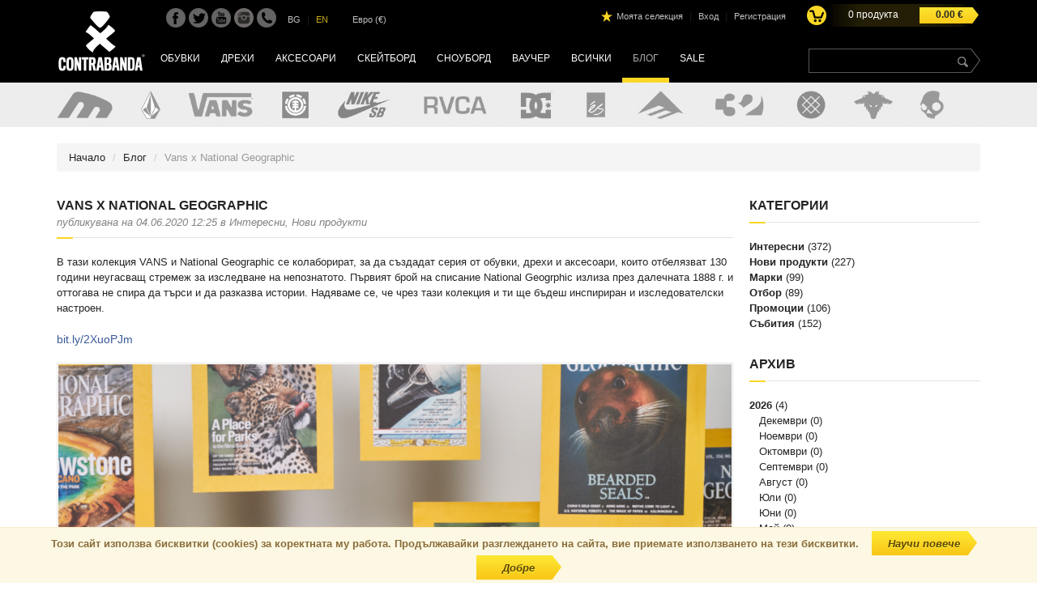

--- FILE ---
content_type: text/html; charset=UTF-8
request_url: https://www.contrabanda.bg/%D0%B1%D0%BB%D0%BE%D0%B3/vans-x-national-geographic-503/
body_size: 10019
content:
<!DOCTYPE html PUBLIC "-//W3C//DTD XHTML 1.0 Transitional//EN" "http://www.w3.org/TR/xhtml1/DTD/xhtml1-transitional.dtd">
<html xmlns="http://www.w3.org/1999/xhtml">
    <head>
        <title></title>
        <meta name="description" lang="bg" content="" />
        <meta name="keywords" content="" />
        <meta http-equiv="content-type" content="text/html; charset=utf-8" />

        <script>
          dataLayer = [];
        </script>
        <!-- Google Tag Manager -->
        <script>
        
        (function(w,d,s,l,i){w[l]=w[l]||[];w[l].push({'gtm.start':
        new Date().getTime(),event:'gtm.js'});var f=d.getElementsByTagName(s)[0],
        j=d.createElement(s),dl=l!='dataLayer'?'&l='+l:'';j.async=true;j.src=
        'https://www.googletagmanager.com/gtm.js?id='+i+dl;f.parentNode.insertBefore(j,f);
        })(window,document,'script','dataLayer','GTM-N5ST387');
        
        </script>
        <!-- End Google Tag Manager -->

                <meta name="google-site-verification" content="ezIy5hJPqCTHbnbTYWvxCZJJ7_Sc34iTLivP2mfIS-U" />
        <meta name="facebook-domain-verification" content="dgmrehscm7c0a50j5vid3zrqpnyw36" />
        <link rel="alternate" media="only screen and (max-width: 990px)" href="https://m.contrabanda.bg/%D0%B1%D0%BB%D0%BE%D0%B3/vans-x-national-geographic-503/" >
        <link rel="shortcut icon" type="image/x-icon" href="https://www.contrabanda.bg/img/favicon.ico" />
        <link rel="stylesheet" type="text/css" href="https://www.contrabanda.bg/css/c.css">
        <link rel="stylesheet" type="text/css" href="https://www.contrabanda.bg/css/default/default.css">
        <link rel="stylesheet" href="https://beta.tbibank.support/fusion-pay-tbi/custom/files/css-tbi-contrabanda.css">
        <script type="text/javascript" src="https://www.contrabanda.bg/js/c.js"></script>
        <script src="https://maps.google.com/maps/api/js?key=AIzaSyAoVj9ZGB3p2Ud_L8oOye0-HIskih0sQjQ" type="text/javascript"></script>
        <script type="text/javascript">
            var my_url  = "https://www.contrabanda.bg/";
            var f_url   = "https://www.contrabanda.bg/%D0%B1%D0%BB%D0%BE%D0%B3/vans-x-national-geographic-503/";
            var my_lang = "bg";
            var u_id    = "0";
            var readMoreText = "прочети повече";
            var hideText     = "скрий";
        </script>
        
        
    </head>
    <body>
        <!-- Google Tag Manager (noscript) -->
        <noscript><iframe src="https://www.googletagmanager.com/ns.html?id=GTM-N5ST387"
        height="0" width="0" style="display:none;visibility:hidden"></iframe></noscript>
        <!-- End Google Tag Manager (noscript) -->

        <header id="page-header" class="nav-down">
            <div class="row bg-b">
                <div class="content">
                    <table border="0" width="100%" cellpadding="0" cellspacing="0">
                        <tr valign="top">
                            <td width="115">
                                <a href="https://www.contrabanda.bg/" id="logo"></a>
                            </td>
                            <td class="graph-bg">
                                <div class="row pad-l-20 pad-t-10">
                                                                           <a target="_blank" href="https://www.facebook.com/contrabandastore" class="facebook-icon"></a>
                                                                                                                <a target="_blank" href="https://twitter.com/ContrabandaBG" class="twitter-icon"></a>
                                                                                                                <a target="_blank" href="https://www.youtube.com/channel/UCpXEqAezz4zfykmNamnMTwA" class="youtube-icon"></a>
                                                                                                                <a target="_blank" href="https://www.instagram.com/contrabanda.bg/" class="instagram-icon"></a>
                                                                        <a href="https://www.contrabanda.bg/контакти/" class="phone-icon"></a>

                                    <div class="lang-content">
                                                                            <span class="active_lang">BG</span>
                                        <span class="lang_sep">&nbsp;|&nbsp;</span>
                                        <a href="https://www.contrabanda.bg/%D0%B1%D0%BB%D0%BE%D0%B3/vans-x-national-geographic-503/?l=en" class="lang">EN</a>
                                                                        </div>

                                    <div class="currencies-content">
                                                                                                                                                                                                                                                    Евро (€)
                                                                                                                                                            </div>

                                    <div class="profile-box">
                                        <a href="https://www.contrabanda.bg/моята-селекция/" class="wishlist_link">Моята селекция</a>
                                        <span class="profile_sep">&nbsp;|&nbsp;</span>
                                                                                    <a href="https://www.contrabanda.bg/вход/" class="profile_link">Вход</a>
                                            <span class="profile_sep">&nbsp;|&nbsp;</span>
                                            <a href="https://www.contrabanda.bg/регистрация/" class="profile_link">Регистрация</a>
                                                                            </div>

                                    <div class="search-box">
                                        <form method="get" action="https://www.contrabanda.bg/продукти/">
                                            <input type="text" name="search" class="search-input" value="" />
                                            <div class="search-button">
                                                <input type="submit" class="search-btn" name="search_btn" />
                                            </div>
                                        </form>
                                    </div>

                                    <div class="cart-box popover_bottom_si" data-content="" onclick="document.location='https://www.contrabanda.bg/кошница/'">
                                        <div class="cart-box-content">
                                            <span id="basket-product-count">0</span> продукта
                                        </div>
                                        <div class="cart-price-box">
                                            <span id="basket-product-amount">0.00</span> €
                                        </div>
                                    </div>
                                </div>
                                <div class="row pad-t-15">
                                    
                                                                            <a href="https://www.contrabanda.bg/продукти/обувки-t2/" class="menu_link ">Обувки</a>
                                                                            <a href="https://www.contrabanda.bg/продукти/дрехи-t1/" class="menu_link ">Дрехи</a>
                                                                            <a href="https://www.contrabanda.bg/продукти/аксесоари-t3/" class="menu_link ">Аксесоари</a>
                                                                            <a href="https://www.contrabanda.bg/продукти/скейтборд-t4/" class="menu_link ">Скейтборд</a>
                                                                            <a href="https://www.contrabanda.bg/продукти/сноуборд-t6/" class="menu_link ">Сноуборд</a>
                                                                            <a href="https://www.contrabanda.bg/продукти/ваучер-t10/" class="menu_link ">Ваучер</a>
                                                                        <a href="https://www.contrabanda.bg/всички/" class="menu_link ">Всички</a>
                                    <a href="https://www.contrabanda.bg/блог/" class="menu_link active">Блог</a>
                                    <a href="https://www.contrabanda.bg/разпродажба/" class="menu_link ">SALE</a>
                                </div>
                            </td>
                        </tr>
                    </table>
                </div>
            </div>
            <div class="row dot-bg">
                <div class="content" id="brands-list-header">
                    <div class="brands-list-header">
                        <div>
                                                                            <a href="https://www.contrabanda.bg/etnies-1/">
                                <img src="https://www.contrabanda.bg/files/images/brands/1732787263_9284.png" style="height: 35px;" title="ETNIES" class="tooltip_bottom" />
                            </a>
                                                                                                    <a href="https://www.contrabanda.bg/volcom-4/">
                                <img src="https://www.contrabanda.bg/files/images/brands/1411032244_9584.png" style="height: 35px;" title="VOLCOM" class="tooltip_bottom" />
                            </a>
                                                                                                    <a href="https://www.contrabanda.bg/vans-3/">
                                <img src="https://www.contrabanda.bg/files/images/brands/1411032027_2387.png" style="height: 35px;" title="VANS" class="tooltip_bottom" />
                            </a>
                                                                                                    <a href="https://www.contrabanda.bg/element-107/">
                                <img src="https://www.contrabanda.bg/files/images/brands/1539852498_658.png" style="height: 35px;" title="ELEMENT" class="tooltip_bottom" />
                            </a>
                                                                                                    <a href="https://www.contrabanda.bg/nike-17/">
                                <img src="https://www.contrabanda.bg/files/images/brands/1509633209_8327.png" style="height: 35px;" title="NIKE" class="tooltip_bottom" />
                            </a>
                                                                                                    <a href="https://www.contrabanda.bg/rvca-105/">
                                <img src="https://www.contrabanda.bg/files/images/brands/1552895127_3076.png" style="height: 35px;" title="RVCA" class="tooltip_bottom" />
                            </a>
                                                                                                    <a href="https://www.contrabanda.bg/dc-115/">
                                <img src="https://www.contrabanda.bg/files/images/brands/1589980401_7453.png" style="height: 35px;" title="DC" class="tooltip_bottom" />
                            </a>
                                                                                                    <a href="https://www.contrabanda.bg/es-58/">
                                <img src="https://www.contrabanda.bg/files/images/brands/1444137793_3943.png" style="height: 35px;" title="ES" class="tooltip_bottom" />
                            </a>
                                                                                                    <a href="https://www.contrabanda.bg/emerica-7/">
                                <img src="https://www.contrabanda.bg/files/images/brands/1411032276_3256.png" style="height: 35px;" title="EMERICA" class="tooltip_bottom" />
                            </a>
                                                                                                    <a href="https://www.contrabanda.bg/thirty-two-8/">
                                <img src="https://www.contrabanda.bg/files/images/brands/1411032298_3741.png" style="height: 35px;" title="THIRTY TWO" class="tooltip_bottom" />
                            </a>
                                                                                                    <a href="https://www.contrabanda.bg/stance-92/">
                                <img src="https://www.contrabanda.bg/files/images/brands/1509634223_6964.png" style="height: 35px;" title="STANCE" class="tooltip_bottom" />
                            </a>
                                                                                                    <a href="https://www.contrabanda.bg/brocode-18/">
                                <img src="https://www.contrabanda.bg/files/images/brands/1431612603_89.png" style="height: 35px;" title="BROCODE" class="tooltip_bottom" />
                            </a>
                                                                                                    <a href="https://www.contrabanda.bg/skullcandy-12/">
                                <img src="https://www.contrabanda.bg/files/images/brands/1411032307_6114.png" style="height: 35px;" title="SKULLCANDY" class="tooltip_bottom" />
                            </a>
                                                                                                    <a href="https://www.contrabanda.bg/protest-5/">
                                <img src="https://www.contrabanda.bg/files/images/brands/1411032256_3730.png" style="height: 35px;" title="PROTEST" class="tooltip_bottom" />
                            </a>
                                                                        </div>
                    </div>
                    
                    <div id="show-brands">
                                                    <div class="brands-list-h tooltip_bottom" title="ETNIES">
                                <div class="pad-5" style="vertical-align:middle; display: table-cell;">
                                    <a href="https://www.contrabanda.bg/etnies-1/" class="brand-link">
                                                                                    <img src="https://www.contrabanda.bg/files/images/brands/1732787263_9284.png" alt="" border="0" class="brand-image-header" />
                                                                            </a>
                                </div>
                            </div>
                                                    <div class="brands-list-h tooltip_bottom" title="VOLCOM">
                                <div class="pad-5" style="vertical-align:middle; display: table-cell;">
                                    <a href="https://www.contrabanda.bg/volcom-4/" class="brand-link">
                                                                                    <img src="https://www.contrabanda.bg/files/images/brands/1411032244_9584.png" alt="" border="0" class="brand-image-header" />
                                                                            </a>
                                </div>
                            </div>
                                                    <div class="brands-list-h tooltip_bottom" title="VANS">
                                <div class="pad-5" style="vertical-align:middle; display: table-cell;">
                                    <a href="https://www.contrabanda.bg/vans-3/" class="brand-link">
                                                                                    <img src="https://www.contrabanda.bg/files/images/brands/1411032027_2387.png" alt="" border="0" class="brand-image-header" />
                                                                            </a>
                                </div>
                            </div>
                                                    <div class="brands-list-h tooltip_bottom" title="ELEMENT">
                                <div class="pad-5" style="vertical-align:middle; display: table-cell;">
                                    <a href="https://www.contrabanda.bg/element-107/" class="brand-link">
                                                                                    <img src="https://www.contrabanda.bg/files/images/brands/1539852498_658.png" alt="" border="0" class="brand-image-header" />
                                                                            </a>
                                </div>
                            </div>
                                                    <div class="brands-list-h tooltip_bottom" title="NIKE">
                                <div class="pad-5" style="vertical-align:middle; display: table-cell;">
                                    <a href="https://www.contrabanda.bg/nike-17/" class="brand-link">
                                                                                    <img src="https://www.contrabanda.bg/files/images/brands/1509633209_8327.png" alt="" border="0" class="brand-image-header" />
                                                                            </a>
                                </div>
                            </div>
                                                    <div class="brands-list-h tooltip_bottom" title="RVCA">
                                <div class="pad-5" style="vertical-align:middle; display: table-cell;">
                                    <a href="https://www.contrabanda.bg/rvca-105/" class="brand-link">
                                                                                    <img src="https://www.contrabanda.bg/files/images/brands/1552895127_3076.png" alt="" border="0" class="brand-image-header" />
                                                                            </a>
                                </div>
                            </div>
                                                    <div class="brands-list-h tooltip_bottom" title="DC">
                                <div class="pad-5" style="vertical-align:middle; display: table-cell;">
                                    <a href="https://www.contrabanda.bg/dc-115/" class="brand-link">
                                                                                    <img src="https://www.contrabanda.bg/files/images/brands/1589980401_7453.png" alt="" border="0" class="brand-image-header" />
                                                                            </a>
                                </div>
                            </div>
                                                    <div class="brands-list-h tooltip_bottom" title="ES">
                                <div class="pad-5" style="vertical-align:middle; display: table-cell;">
                                    <a href="https://www.contrabanda.bg/es-58/" class="brand-link">
                                                                                    <img src="https://www.contrabanda.bg/files/images/brands/1444137793_3943.png" alt="" border="0" class="brand-image-header" />
                                                                            </a>
                                </div>
                            </div>
                                                    <div class="brands-list-h tooltip_bottom" title="EMERICA">
                                <div class="pad-5" style="vertical-align:middle; display: table-cell;">
                                    <a href="https://www.contrabanda.bg/emerica-7/" class="brand-link">
                                                                                    <img src="https://www.contrabanda.bg/files/images/brands/1411032276_3256.png" alt="" border="0" class="brand-image-header" />
                                                                            </a>
                                </div>
                            </div>
                                                    <div class="brands-list-h tooltip_bottom" title="THIRTY TWO">
                                <div class="pad-5" style="vertical-align:middle; display: table-cell;">
                                    <a href="https://www.contrabanda.bg/thirty-two-8/" class="brand-link">
                                                                                    <img src="https://www.contrabanda.bg/files/images/brands/1411032298_3741.png" alt="" border="0" class="brand-image-header" />
                                                                            </a>
                                </div>
                            </div>
                                                    <div class="brands-list-h tooltip_bottom" title="STANCE">
                                <div class="pad-5" style="vertical-align:middle; display: table-cell;">
                                    <a href="https://www.contrabanda.bg/stance-92/" class="brand-link">
                                                                                    <img src="https://www.contrabanda.bg/files/images/brands/1509634223_6964.png" alt="" border="0" class="brand-image-header" />
                                                                            </a>
                                </div>
                            </div>
                                                    <div class="brands-list-h tooltip_bottom" title="BROCODE">
                                <div class="pad-5" style="vertical-align:middle; display: table-cell;">
                                    <a href="https://www.contrabanda.bg/brocode-18/" class="brand-link">
                                                                                    <img src="https://www.contrabanda.bg/files/images/brands/1431612603_89.png" alt="" border="0" class="brand-image-header" />
                                                                            </a>
                                </div>
                            </div>
                                                    <div class="brands-list-h tooltip_bottom" title="SKULLCANDY">
                                <div class="pad-5" style="vertical-align:middle; display: table-cell;">
                                    <a href="https://www.contrabanda.bg/skullcandy-12/" class="brand-link">
                                                                                    <img src="https://www.contrabanda.bg/files/images/brands/1411032307_6114.png" alt="" border="0" class="brand-image-header" />
                                                                            </a>
                                </div>
                            </div>
                                                    <div class="brands-list-h tooltip_bottom" title="PROTEST">
                                <div class="pad-5" style="vertical-align:middle; display: table-cell;">
                                    <a href="https://www.contrabanda.bg/protest-5/" class="brand-link">
                                                                                    <img src="https://www.contrabanda.bg/files/images/brands/1411032256_3730.png" alt="" border="0" class="brand-image-header" />
                                                                            </a>
                                </div>
                            </div>
                                                    <div class="brands-list-h tooltip_bottom" title="ELECTRIC">
                                <div class="pad-5" style="vertical-align:middle; display: table-cell;">
                                    <a href="https://www.contrabanda.bg/electric-10/" class="brand-link">
                                                                                    <img src="https://www.contrabanda.bg/files/images/brands/1411032286_5160.png" alt="" border="0" class="brand-image-header" />
                                                                            </a>
                                </div>
                            </div>
                                                    <div class="brands-list-h tooltip_bottom" title="BILLABONG">
                                <div class="pad-5" style="vertical-align:middle; display: table-cell;">
                                    <a href="https://www.contrabanda.bg/billabong-127/" class="brand-link">
                                                                                    <img src="https://www.contrabanda.bg/files/images/brands/1650956008_1967.png" alt="" border="0" class="brand-image-header" />
                                                                            </a>
                                </div>
                            </div>
                                                    <div class="brands-list-h tooltip_bottom" title="AIRHOLE">
                                <div class="pad-5" style="vertical-align:middle; display: table-cell;">
                                    <a href="https://www.contrabanda.bg/airhole-23/" class="brand-link">
                                                                                    <img src="https://www.contrabanda.bg/files/images/brands/1412588349_6298.png" alt="" border="0" class="brand-image-header" />
                                                                            </a>
                                </div>
                            </div>
                                                    <div class="brands-list-h tooltip_bottom" title="DAKINE">
                                <div class="pad-5" style="vertical-align:middle; display: table-cell;">
                                    <a href="https://www.contrabanda.bg/dakine-99/" class="brand-link">
                                                                                    <img src="https://www.contrabanda.bg/files/images/brands/1513073898_8184.png" alt="" border="0" class="brand-image-header" />
                                                                            </a>
                                </div>
                            </div>
                                                    <div class="brands-list-h tooltip_bottom" title="CONVERSE">
                                <div class="pad-5" style="vertical-align:middle; display: table-cell;">
                                    <a href="https://www.contrabanda.bg/converse-139/" class="brand-link">
                                                                                    <img src="https://www.contrabanda.bg/files/images/brands/1679494463_8330.png" alt="" border="0" class="brand-image-header" />
                                                                            </a>
                                </div>
                            </div>
                                                    <div class="brands-list-h tooltip_bottom" title="NEW BALANCE">
                                <div class="pad-5" style="vertical-align:middle; display: table-cell;">
                                    <a href="https://www.contrabanda.bg/new-balance-140/" class="brand-link">
                                                                                    <img src="https://www.contrabanda.bg/files/images/brands/1718098237_1049.png" alt="" border="0" class="brand-image-header" />
                                                                            </a>
                                </div>
                            </div>
                                                    <div class="brands-list-h tooltip_bottom" title="CIRCA">
                                <div class="pad-5" style="vertical-align:middle; display: table-cell;">
                                    <a href="https://www.contrabanda.bg/circa-9/" class="brand-link">
                                                                                    <img src="https://www.contrabanda.bg/files/images/brands/1411032322_7374.png" alt="" border="0" class="brand-image-header" />
                                                                            </a>
                                </div>
                            </div>
                                                    <div class="brands-list-h tooltip_bottom" title="NEVER SUMMER">
                                <div class="pad-5" style="vertical-align:middle; display: table-cell;">
                                    <a href="https://www.contrabanda.bg/never-summer-31/" class="brand-link">
                                                                                    <img src="https://www.contrabanda.bg/files/images/brands/1412588868_703.png" alt="" border="0" class="brand-image-header" />
                                                                            </a>
                                </div>
                            </div>
                                                    <div class="brands-list-h tooltip_bottom" title="LIB-TECH">
                                <div class="pad-5" style="vertical-align:middle; display: table-cell;">
                                    <a href="https://www.contrabanda.bg/lib-tech-85/" class="brand-link">
                                                                                    <img src="https://www.contrabanda.bg/files/images/brands/1479976306_6733.png" alt="" border="0" class="brand-image-header" />
                                                                            </a>
                                </div>
                            </div>
                                                    <div class="brands-list-h tooltip_bottom" title="GNU">
                                <div class="pad-5" style="vertical-align:middle; display: table-cell;">
                                    <a href="https://www.contrabanda.bg/gnu-86/" class="brand-link">
                                                                                    <img src="https://www.contrabanda.bg/files/images/brands/1479976542_482.png" alt="" border="0" class="brand-image-header" />
                                                                            </a>
                                </div>
                            </div>
                                                    <div class="brands-list-h tooltip_bottom" title="BIRKENSTOCK">
                                <div class="pad-5" style="vertical-align:middle; display: table-cell;">
                                    <a href="https://www.contrabanda.bg/birkenstock-149/" class="brand-link">
                                                                                    <img src="https://www.contrabanda.bg/files/images/brands/1719485967_5497.png" alt="" border="0" class="brand-image-header" />
                                                                            </a>
                                </div>
                            </div>
                                                    <div class="brands-list-h tooltip_bottom" title="FIX">
                                <div class="pad-5" style="vertical-align:middle; display: table-cell;">
                                    <a href="https://www.contrabanda.bg/fix-93/" class="brand-link">
                                                                                    <img src="https://www.contrabanda.bg/files/images/brands/1509003200_1949.png" alt="" border="0" class="brand-image-header" />
                                                                            </a>
                                </div>
                            </div>
                                                    <div class="brands-list-h tooltip_bottom" title="UNION">
                                <div class="pad-5" style="vertical-align:middle; display: table-cell;">
                                    <a href="https://www.contrabanda.bg/union-27/" class="brand-link">
                                                                                    <img src="https://www.contrabanda.bg/files/images/brands/1412588811_6687.png" alt="" border="0" class="brand-image-header" />
                                                                            </a>
                                </div>
                            </div>
                                                    <div class="brands-list-h tooltip_bottom" title="ANON">
                                <div class="pad-5" style="vertical-align:middle; display: table-cell;">
                                    <a href="https://www.contrabanda.bg/anon-101/" class="brand-link">
                                                                                    <img src="https://www.contrabanda.bg/files/images/brands/1513926653_3074.png" alt="" border="0" class="brand-image-header" />
                                                                            </a>
                                </div>
                            </div>
                                                    <div class="brands-list-h tooltip_bottom" title="SOUR">
                                <div class="pad-5" style="vertical-align:middle; display: table-cell;">
                                    <a href="https://www.contrabanda.bg/sour-112/" class="brand-link">
                                                                                    <img src="https://www.contrabanda.bg/files/images/brands/1560408626_8006.png" alt="" border="0" class="brand-image-header" />
                                                                            </a>
                                </div>
                            </div>
                                                    <div class="brands-list-h tooltip_bottom" title="PRO-TEC">
                                <div class="pad-5" style="vertical-align:middle; display: table-cell;">
                                    <a href="https://www.contrabanda.bg/pro-tec-26/" class="brand-link">
                                                                                    <img src="https://www.contrabanda.bg/files/images/brands/1412588799_3618.png" alt="" border="0" class="brand-image-header" />
                                                                            </a>
                                </div>
                            </div>
                                                    <div class="brands-list-h tooltip_bottom" title="CONTRABANDA">
                                <div class="pad-5" style="vertical-align:middle; display: table-cell;">
                                    <a href="https://www.contrabanda.bg/contrabanda-36/" class="brand-link">
                                                                                    <img src="https://www.contrabanda.bg/files/images/brands/1606208142_6307.png" alt="" border="0" class="brand-image-header" />
                                                                            </a>
                                </div>
                            </div>
                                                    <div class="brands-list-h tooltip_bottom" title="THUNDER">
                                <div class="pad-5" style="vertical-align:middle; display: table-cell;">
                                    <a href="https://www.contrabanda.bg/thunder-38/" class="brand-link">
                                                                                    <img src="https://www.contrabanda.bg/files/images/brands/1412588945_1222.png" alt="" border="0" class="brand-image-header" />
                                                                            </a>
                                </div>
                            </div>
                                                    <div class="brands-list-h tooltip_bottom" title="INDEPENDENT">
                                <div class="pad-5" style="vertical-align:middle; display: table-cell;">
                                    <a href="https://www.contrabanda.bg/independent-61/" class="brand-link">
                                                                                    <img src="https://www.contrabanda.bg/files/images/brands/1473834553_1258.png" alt="" border="0" class="brand-image-header" />
                                                                            </a>
                                </div>
                            </div>
                                                    <div class="brands-list-h tooltip_bottom" title="MOB">
                                <div class="pad-5" style="vertical-align:middle; display: table-cell;">
                                    <a href="https://www.contrabanda.bg/mob-62/" class="brand-link">
                                                                                    <img src="https://www.contrabanda.bg/files/images/brands/1444219480_6962.png" alt="" border="0" class="brand-image-header" />
                                                                            </a>
                                </div>
                            </div>
                                                    <div class="brands-list-h tooltip_bottom" title="SANTA CRUZ">
                                <div class="pad-5" style="vertical-align:middle; display: table-cell;">
                                    <a href="https://www.contrabanda.bg/santa-cruz-63/" class="brand-link">
                                                                                    <img src="https://www.contrabanda.bg/files/images/brands/1444306070_9723.png" alt="" border="0" class="brand-image-header" />
                                                                            </a>
                                </div>
                            </div>
                                                    <div class="brands-list-h tooltip_bottom" title="CAPITA">
                                <div class="pad-5" style="vertical-align:middle; display: table-cell;">
                                    <a href="https://www.contrabanda.bg/capita-67/" class="brand-link">
                                                                                    <img src="https://www.contrabanda.bg/files/images/brands/1460553694_3909.png" alt="" border="0" class="brand-image-header" />
                                                                            </a>
                                </div>
                            </div>
                                                    <div class="brands-list-h tooltip_bottom" title="SPITFIRE">
                                <div class="pad-5" style="vertical-align:middle; display: table-cell;">
                                    <a href="https://www.contrabanda.bg/spitfire-68/" class="brand-link">
                                                                                    <img src="https://www.contrabanda.bg/files/images/brands/1460553200_4397.png" alt="" border="0" class="brand-image-header" />
                                                                            </a>
                                </div>
                            </div>
                                                    <div class="brands-list-h tooltip_bottom" title="ANTIZ">
                                <div class="pad-5" style="vertical-align:middle; display: table-cell;">
                                    <a href="https://www.contrabanda.bg/antiz-87/" class="brand-link">
                                                                                    <img src="https://www.contrabanda.bg/files/images/brands/1491375147_4514.png" alt="" border="0" class="brand-image-header" />
                                                                            </a>
                                </div>
                            </div>
                                                    <div class="brands-list-h tooltip_bottom" title="BURTON">
                                <div class="pad-5" style="vertical-align:middle; display: table-cell;">
                                    <a href="https://www.contrabanda.bg/burton-100/" class="brand-link">
                                                                                    <img src="https://www.contrabanda.bg/files/images/brands/1513926621_2787.png" alt="" border="0" class="brand-image-header" />
                                                                            </a>
                                </div>
                            </div>
                                                    <div class="brands-list-h tooltip_bottom" title="THRASHER">
                                <div class="pad-5" style="vertical-align:middle; display: table-cell;">
                                    <a href="https://www.contrabanda.bg/thrasher-103/" class="brand-link">
                                                                                    <img src="https://www.contrabanda.bg/files/images/brands/1516868873_7254.png" alt="" border="0" class="brand-image-header" />
                                                                            </a>
                                </div>
                            </div>
                                                    <div class="brands-list-h tooltip_bottom" title="ENJOI">
                                <div class="pad-5" style="vertical-align:middle; display: table-cell;">
                                    <a href="https://www.contrabanda.bg/enjoi-108/" class="brand-link">
                                                                                    <img src="https://www.contrabanda.bg/files/images/brands/1544611928_5115.png" alt="" border="0" class="brand-image-header" />
                                                                            </a>
                                </div>
                            </div>
                                                    <div class="brands-list-h tooltip_bottom" title="ЖЛЪЧ">
                                <div class="pad-5" style="vertical-align:middle; display: table-cell;">
                                    <a href="https://www.contrabanda.bg/жлъч-117/" class="brand-link">
                                                                                    <img src="https://www.contrabanda.bg/files/images/brands/1600420943_8647.png" alt="" border="0" class="brand-image-header" />
                                                                            </a>
                                </div>
                            </div>
                                                    <div class="brands-list-h tooltip_bottom" title="BULLET">
                                <div class="pad-5" style="vertical-align:middle; display: table-cell;">
                                    <a href="https://www.contrabanda.bg/bullet-121/" class="brand-link">
                                                                                    <img src="https://www.contrabanda.bg/files/images/brands/1632988137_8287.png" alt="" border="0" class="brand-image-header" />
                                                                            </a>
                                </div>
                            </div>
                                                    <div class="brands-list-h tooltip_bottom" title="BRONSON">
                                <div class="pad-5" style="vertical-align:middle; display: table-cell;">
                                    <a href="https://www.contrabanda.bg/bronson-123/" class="brand-link">
                                                                                    <img src="https://www.contrabanda.bg/files/images/brands/1632988359_9701.png" alt="" border="0" class="brand-image-header" />
                                                                            </a>
                                </div>
                            </div>
                                                    <div class="brands-list-h tooltip_bottom" title="SMITH">
                                <div class="pad-5" style="vertical-align:middle; display: table-cell;">
                                    <a href="https://www.contrabanda.bg/smith-124/" class="brand-link">
                                                                                    <img src="https://www.contrabanda.bg/files/images/brands/1641541862_1440.png" alt="" border="0" class="brand-image-header" />
                                                                            </a>
                                </div>
                            </div>
                                                    <div class="brands-list-h tooltip_bottom" title="STANLEY">
                                <div class="pad-5" style="vertical-align:middle; display: table-cell;">
                                    <a href="https://www.contrabanda.bg/stanley-125/" class="brand-link">
                                                                                    <img src="https://www.contrabanda.bg/files/images/brands/1645705478_5660.png" alt="" border="0" class="brand-image-header" />
                                                                            </a>
                                </div>
                            </div>
                                                    <div class="brands-list-h tooltip_bottom" title="SMELLWELL">
                                <div class="pad-5" style="vertical-align:middle; display: table-cell;">
                                    <a href="https://www.contrabanda.bg/smellwell-134/" class="brand-link">
                                                                                    <img src="https://www.contrabanda.bg/files/images/brands/1666249035_9576.png" alt="" border="0" class="brand-image-header" />
                                                                            </a>
                                </div>
                            </div>
                                                    <div class="brands-list-h tooltip_bottom" title="SANDBOX">
                                <div class="pad-5" style="vertical-align:middle; display: table-cell;">
                                    <a href="https://www.contrabanda.bg/sandbox-135/" class="brand-link">
                                                                                    <img src="https://www.contrabanda.bg/files/images/brands/1669380510_760.png" alt="" border="0" class="brand-image-header" />
                                                                            </a>
                                </div>
                            </div>
                                                    <div class="brands-list-h tooltip_bottom" title="TUBELACES">
                                <div class="pad-5" style="vertical-align:middle; display: table-cell;">
                                    <a href="https://www.contrabanda.bg/tubelaces-137/" class="brand-link">
                                                                                    <img src="https://www.contrabanda.bg/files/images/brands/1670406877_3738.png" alt="" border="0" class="brand-image-header" />
                                                                            </a>
                                </div>
                            </div>
                                                    <div class="brands-list-h tooltip_bottom" title="MUSIC &amp; MOVIES MERCH">
                                <div class="pad-5" style="vertical-align:middle; display: table-cell;">
                                    <a href="https://www.contrabanda.bg/music-movies-merch-141/" class="brand-link">
                                                                                    <img src="https://www.contrabanda.bg/files/images/brands/1688637441_7777.png" alt="" border="0" class="brand-image-header" />
                                                                            </a>
                                </div>
                            </div>
                                                    <div class="brands-list-h tooltip_bottom" title="BANDA H2O">
                                <div class="pad-5" style="vertical-align:middle; display: table-cell;">
                                    <a href="https://www.contrabanda.bg/banda-h2o-142/" class="brand-link">
                                                                                    <img src="https://www.contrabanda.bg/files/images/brands/1700465602_6404.png" alt="" border="0" class="brand-image-header" />
                                                                            </a>
                                </div>
                            </div>
                                                    <div class="brands-list-h tooltip_bottom" title="XION">
                                <div class="pad-5" style="vertical-align:middle; display: table-cell;">
                                    <a href="https://www.contrabanda.bg/xion-143/" class="brand-link">
                                                                                    <img src="https://www.contrabanda.bg/files/images/brands/1703231142_5402.png" alt="" border="0" class="brand-image-header" />
                                                                            </a>
                                </div>
                            </div>
                                                    <div class="brands-list-h tooltip_bottom" title="EPIC">
                                <div class="pad-5" style="vertical-align:middle; display: table-cell;">
                                    <a href="https://www.contrabanda.bg/epic-146/" class="brand-link">
                                                                                    <img src="https://www.contrabanda.bg/files/images/brands/1707378106_2096.png" alt="" border="0" class="brand-image-header" />
                                                                            </a>
                                </div>
                            </div>
                                                    <div class="brands-list-h tooltip_bottom" title="NIKWAX">
                                <div class="pad-5" style="vertical-align:middle; display: table-cell;">
                                    <a href="https://www.contrabanda.bg/nikwax-147/" class="brand-link">
                                                                                    <img src="https://www.contrabanda.bg/files/images/brands/1710403096_1083.png" alt="" border="0" class="brand-image-header" />
                                                                            </a>
                                </div>
                            </div>
                                                    <div class="brands-list-h tooltip_bottom" title="ARCADE">
                                <div class="pad-5" style="vertical-align:middle; display: table-cell;">
                                    <a href="https://www.contrabanda.bg/arcade-151/" class="brand-link">
                                                                                    <img src="https://www.contrabanda.bg/files/images/brands/1727940306_6870.png" alt="" border="0" class="brand-image-header" />
                                                                            </a>
                                </div>
                            </div>
                                                    <div class="brands-list-h tooltip_bottom" title="THE DUDES">
                                <div class="pad-5" style="vertical-align:middle; display: table-cell;">
                                    <a href="https://www.contrabanda.bg/the-dudes-152/" class="brand-link">
                                                                                    <img src="https://www.contrabanda.bg/files/images/brands/1733751165_9402.png" alt="" border="0" class="brand-image-header" />
                                                                            </a>
                                </div>
                            </div>
                                                    <div class="brands-list-h tooltip_bottom" title="HEY DUDE">
                                <div class="pad-5" style="vertical-align:middle; display: table-cell;">
                                    <a href="https://www.contrabanda.bg/hey-dude-153/" class="brand-link">
                                                                                    <img src="https://www.contrabanda.bg/files/images/brands/1748848800_2924.png" alt="" border="0" class="brand-image-header" />
                                                                            </a>
                                </div>
                            </div>
                                                    <div class="brands-list-h tooltip_bottom" title="JORDAN">
                                <div class="pad-5" style="vertical-align:middle; display: table-cell;">
                                    <a href="https://www.contrabanda.bg/jordan-154/" class="brand-link">
                                                                                    <img src="https://www.contrabanda.bg/files/images/brands/1751356773_8868.png" alt="" border="0" class="brand-image-header" />
                                                                            </a>
                                </div>
                            </div>
                                                    <div class="brands-list-h tooltip_bottom" title="REAL">
                                <div class="pad-5" style="vertical-align:middle; display: table-cell;">
                                    <a href="https://www.contrabanda.bg/real-155/" class="brand-link">
                                                                                    <img src="https://www.contrabanda.bg/files/images/brands/1754393990_9916.png" alt="" border="0" class="brand-image-header" />
                                                                            </a>
                                </div>
                            </div>
                                                    <div class="brands-list-h tooltip_bottom" title="RIPNDIP">
                                <div class="pad-5" style="vertical-align:middle; display: table-cell;">
                                    <a href="https://www.contrabanda.bg/ripndip-158/" class="brand-link">
                                                                                    <img src="https://www.contrabanda.bg/files/images/brands/1760530116_5651.png" alt="" border="0" class="brand-image-header" />
                                                                            </a>
                                </div>
                            </div>
                                                    <div class="brands-list-h tooltip_bottom" title="HUF">
                                <div class="pad-5" style="vertical-align:middle; display: table-cell;">
                                    <a href="https://www.contrabanda.bg/huf-159/" class="brand-link">
                                                                                    <img src="https://www.contrabanda.bg/files/images/brands/1761911495_4695.png" alt="" border="0" class="brand-image-header" />
                                                                            </a>
                                </div>
                            </div>
                                                    <div class="brands-list-h tooltip_bottom" title="CROCS">
                                <div class="pad-5" style="vertical-align:middle; display: table-cell;">
                                    <a href="https://www.contrabanda.bg/crocs-160/" class="brand-link">
                                                                                    <img src="https://www.contrabanda.bg/files/images/brands/1762242850_902.png" alt="" border="0" class="brand-image-header" />
                                                                            </a>
                                </div>
                            </div>
                                                    <div class="brands-list-h tooltip_bottom" title="INK ONE">
                                <div class="pad-5" style="vertical-align:middle; display: table-cell;">
                                    <a href="https://www.contrabanda.bg/ink-one-161/" class="brand-link">
                                                                                    <img src="https://www.contrabanda.bg/files/images/brands/1762345077_7722.png" alt="" border="0" class="brand-image-header" />
                                                                            </a>
                                </div>
                            </div>
                                                    <div class="brands-list-h tooltip_bottom" title="DIFOLD">
                                <div class="pad-5" style="vertical-align:middle; display: table-cell;">
                                    <a href="https://www.contrabanda.bg/difold-162/" class="brand-link">
                                                                                    <img src="https://www.contrabanda.bg/files/images/brands/1763111829_5722.png" alt="" border="0" class="brand-image-header" />
                                                                            </a>
                                </div>
                            </div>
                                                    <div class="brands-list-h tooltip_bottom" title="NASIMO">
                                <div class="pad-5" style="vertical-align:middle; display: table-cell;">
                                    <a href="https://www.contrabanda.bg/nasimo-163/" class="brand-link">
                                                                                    <img src="https://www.contrabanda.bg/files/images/brands/1764937505_2751.png" alt="" border="0" class="brand-image-header" />
                                                                            </a>
                                </div>
                            </div>
                                                    <div class="brands-list-h tooltip_bottom" title="DEMON">
                                <div class="pad-5" style="vertical-align:middle; display: table-cell;">
                                    <a href="https://www.contrabanda.bg/demon-164/" class="brand-link">
                                                                                    <img src="https://www.contrabanda.bg/files/images/brands/1766040373_8123.png" alt="" border="0" class="brand-image-header" />
                                                                            </a>
                                </div>
                            </div>
                                            </div>
                </div>
            </div>
        </header>
        <div class="row" style="margin-top: 157px;">
            <div class="content pad-t-20 pad-b-45">
                    <ul class="breadcrumb">
        	<li><a href="https://www.contrabanda.bg/">Начало</a></li>
    	<li><a href="https://www.contrabanda.bg/блог/">Блог</a></li>
    	<li class="active">Vans x National Geographic</li>
        </ul>


<div class="row">
    <div class="col-md-9 pad-r-20">
                    <div class="page-title-box">
                <span class="page-title">Vans x National Geographic</span>
                <br />
                <span class="article-date">публикувана на 04.06.2020 12:25 в Интересни, Нови продукти</span>
                <div class="box-border-y"></div>
            </div>
            <div class="mar-b-40">
                                В тази колекция VANS и National Geographic се колаборират, за да създадат серия от обувки, дрехи и аксесоари, които отбелязват 130 години неугасващ стремеж за изследване на непознатото. Първият брой на списаниe National Geogrphic излиза през далечната 1888 г. и оттогава не спира да търси и да разказва истории. Надяваме се, че чрез тази колекция и ти ще бъдеш инспириран и изследователски настроен.&nbsp;<br />
<br />
<a href="https://bit.ly/2XuoPJm?fbclid=IwAR1pvedyj6jd3dec4qqlJRJIFi8tSr1fAfkOJSOELmgwKSOHCmqA1JQA_Vs" rel="nofollow noopener" style="color: rgb(56, 88, 152); cursor: pointer; text-decoration-line: none; font-family: Helvetica, Arial, sans-serif; font-size: 14px;" target="_blank">bit.ly/2XuoPJm</a>
                <br /><br />
                                                                    <img src="https://www.contrabanda.bg/files/images/articles/o_SP20_VN0A4U3BWK6_OldSkool_NatGeo_PhotoArk_Elevated_1591262708.jpg" alt="Vans x National Geographic" border="0" align="left" class="article-image" />
                            </div>

            <div class="fb-like" data-layout="standard" data-action="like" data-show-faces="false" data-share="true"></div>
            <div id="fb-root"></div>
            <script>(function(d, s, id) {
              var js, fjs = d.getElementsByTagName(s)[0];
              if (d.getElementById(id)) return;
              js = d.createElement(s); js.id = id;
              js.src = "//connect.facebook.net/bg_BG/sdk.js#xfbml=1&appId=132579576862991&version=v2.0";
              fjs.parentNode.insertBefore(js, fjs);
            }(document, 'script', 'facebook-jssdk'));</script>
            </div>
    <div class="col-md-3">
        <div class="page-title-box">
            <span class="page-title">Категории</span>
            <div class="box-border-y"></div>
        </div>
        <div>
                            <a href="https://www.contrabanda.bg/блог/5-интересни/" class="articles-cat-link">Интересни</a> (372)
                <br />
                            <a href="https://www.contrabanda.bg/блог/6-нови-продукти/" class="articles-cat-link">Нови продукти</a> (227)
                <br />
                            <a href="https://www.contrabanda.bg/блог/3-марки/" class="articles-cat-link">Марки</a> (99)
                <br />
                            <a href="https://www.contrabanda.bg/блог/2-отбор/" class="articles-cat-link">Отбор</a> (89)
                <br />
                            <a href="https://www.contrabanda.bg/блог/7-промоции/" class="articles-cat-link">Промоции</a> (106)
                <br />
                            <a href="https://www.contrabanda.bg/блог/1-събития/" class="articles-cat-link">Събития</a> (152)
                <br />
                        <br />
        </div>
        <div class="page-title-box">
            <span class="page-title">Архив</span>
            <div class="box-border-y"></div>
        </div>
        <div class="mar-b-40">
                            <a href="https://www.contrabanda.bg/блог/?year=2026" class="articles-year-link">2026</a> (4)
                <br />
                                    &nbsp;&nbsp;&nbsp;<a href="https://www.contrabanda.bg/блог/?year=2026&month=12" class="articles-month-link">Декември</a> (0)
                    <br />
                                                        &nbsp;&nbsp;&nbsp;<a href="https://www.contrabanda.bg/блог/?year=2026&month=11" class="articles-month-link">Ноември</a> (0)
                    <br />
                                                        &nbsp;&nbsp;&nbsp;<a href="https://www.contrabanda.bg/блог/?year=2026&month=10" class="articles-month-link">Октомври</a> (0)
                    <br />
                                                        &nbsp;&nbsp;&nbsp;<a href="https://www.contrabanda.bg/блог/?year=2026&month=9" class="articles-month-link">Септември</a> (0)
                    <br />
                                                        &nbsp;&nbsp;&nbsp;<a href="https://www.contrabanda.bg/блог/?year=2026&month=8" class="articles-month-link">Август</a> (0)
                    <br />
                                                        &nbsp;&nbsp;&nbsp;<a href="https://www.contrabanda.bg/блог/?year=2026&month=7" class="articles-month-link">Юли</a> (0)
                    <br />
                                                        &nbsp;&nbsp;&nbsp;<a href="https://www.contrabanda.bg/блог/?year=2026&month=6" class="articles-month-link">Юни</a> (0)
                    <br />
                                                        &nbsp;&nbsp;&nbsp;<a href="https://www.contrabanda.bg/блог/?year=2026&month=5" class="articles-month-link">Май</a> (0)
                    <br />
                                                        &nbsp;&nbsp;&nbsp;<a href="https://www.contrabanda.bg/блог/?year=2026&month=4" class="articles-month-link">Април</a> (0)
                    <br />
                                                        &nbsp;&nbsp;&nbsp;<a href="https://www.contrabanda.bg/блог/?year=2026&month=3" class="articles-month-link">Март</a> (0)
                    <br />
                                                        &nbsp;&nbsp;&nbsp;<a href="https://www.contrabanda.bg/блог/?year=2026&month=2" class="articles-month-link">Февруари</a> (0)
                    <br />
                                                        &nbsp;&nbsp;&nbsp;<a href="https://www.contrabanda.bg/блог/?year=2026&month=1" class="articles-month-link">Януари</a> (4)
                    <br />
                                            <br />
                                                                <a href="https://www.contrabanda.bg/блог/?year=2025" class="articles-year-link">2025</a> (37)
                <br />
                                    &nbsp;&nbsp;&nbsp;<a href="https://www.contrabanda.bg/блог/?year=2025&month=12" class="articles-month-link">Декември</a> (7)
                    <br />
                                                        &nbsp;&nbsp;&nbsp;<a href="https://www.contrabanda.bg/блог/?year=2025&month=11" class="articles-month-link">Ноември</a> (6)
                    <br />
                                                        &nbsp;&nbsp;&nbsp;<a href="https://www.contrabanda.bg/блог/?year=2025&month=10" class="articles-month-link">Октомври</a> (3)
                    <br />
                                                        &nbsp;&nbsp;&nbsp;<a href="https://www.contrabanda.bg/блог/?year=2025&month=9" class="articles-month-link">Септември</a> (2)
                    <br />
                                                        &nbsp;&nbsp;&nbsp;<a href="https://www.contrabanda.bg/блог/?year=2025&month=8" class="articles-month-link">Август</a> (1)
                    <br />
                                                        &nbsp;&nbsp;&nbsp;<a href="https://www.contrabanda.bg/блог/?year=2025&month=7" class="articles-month-link">Юли</a> (3)
                    <br />
                                                        &nbsp;&nbsp;&nbsp;<a href="https://www.contrabanda.bg/блог/?year=2025&month=6" class="articles-month-link">Юни</a> (3)
                    <br />
                                                        &nbsp;&nbsp;&nbsp;<a href="https://www.contrabanda.bg/блог/?year=2025&month=5" class="articles-month-link">Май</a> (4)
                    <br />
                                                        &nbsp;&nbsp;&nbsp;<a href="https://www.contrabanda.bg/блог/?year=2025&month=4" class="articles-month-link">Април</a> (2)
                    <br />
                                                        &nbsp;&nbsp;&nbsp;<a href="https://www.contrabanda.bg/блог/?year=2025&month=3" class="articles-month-link">Март</a> (3)
                    <br />
                                                        &nbsp;&nbsp;&nbsp;<a href="https://www.contrabanda.bg/блог/?year=2025&month=2" class="articles-month-link">Февруари</a> (2)
                    <br />
                                                        &nbsp;&nbsp;&nbsp;<a href="https://www.contrabanda.bg/блог/?year=2025&month=1" class="articles-month-link">Януари</a> (1)
                    <br />
                                            <br />
                                                                <a href="https://www.contrabanda.bg/блог/?year=2024" class="articles-year-link">2024</a> (19)
                <br />
                                    &nbsp;&nbsp;&nbsp;<a href="https://www.contrabanda.bg/блог/?year=2024&month=12" class="articles-month-link">Декември</a> (5)
                    <br />
                                                        &nbsp;&nbsp;&nbsp;<a href="https://www.contrabanda.bg/блог/?year=2024&month=11" class="articles-month-link">Ноември</a> (1)
                    <br />
                                                        &nbsp;&nbsp;&nbsp;<a href="https://www.contrabanda.bg/блог/?year=2024&month=10" class="articles-month-link">Октомври</a> (0)
                    <br />
                                                        &nbsp;&nbsp;&nbsp;<a href="https://www.contrabanda.bg/блог/?year=2024&month=9" class="articles-month-link">Септември</a> (3)
                    <br />
                                                        &nbsp;&nbsp;&nbsp;<a href="https://www.contrabanda.bg/блог/?year=2024&month=8" class="articles-month-link">Август</a> (0)
                    <br />
                                                        &nbsp;&nbsp;&nbsp;<a href="https://www.contrabanda.bg/блог/?year=2024&month=7" class="articles-month-link">Юли</a> (1)
                    <br />
                                                        &nbsp;&nbsp;&nbsp;<a href="https://www.contrabanda.bg/блог/?year=2024&month=6" class="articles-month-link">Юни</a> (0)
                    <br />
                                                        &nbsp;&nbsp;&nbsp;<a href="https://www.contrabanda.bg/блог/?year=2024&month=5" class="articles-month-link">Май</a> (1)
                    <br />
                                                        &nbsp;&nbsp;&nbsp;<a href="https://www.contrabanda.bg/блог/?year=2024&month=4" class="articles-month-link">Април</a> (1)
                    <br />
                                                        &nbsp;&nbsp;&nbsp;<a href="https://www.contrabanda.bg/блог/?year=2024&month=3" class="articles-month-link">Март</a> (4)
                    <br />
                                                        &nbsp;&nbsp;&nbsp;<a href="https://www.contrabanda.bg/блог/?year=2024&month=2" class="articles-month-link">Февруари</a> (1)
                    <br />
                                                        &nbsp;&nbsp;&nbsp;<a href="https://www.contrabanda.bg/блог/?year=2024&month=1" class="articles-month-link">Януари</a> (2)
                    <br />
                                            <br />
                                                                <a href="https://www.contrabanda.bg/блог/?year=2023" class="articles-year-link">2023</a> (53)
                <br />
                                    &nbsp;&nbsp;&nbsp;<a href="https://www.contrabanda.bg/блог/?year=2023&month=12" class="articles-month-link">Декември</a> (7)
                    <br />
                                                        &nbsp;&nbsp;&nbsp;<a href="https://www.contrabanda.bg/блог/?year=2023&month=11" class="articles-month-link">Ноември</a> (5)
                    <br />
                                                        &nbsp;&nbsp;&nbsp;<a href="https://www.contrabanda.bg/блог/?year=2023&month=10" class="articles-month-link">Октомври</a> (4)
                    <br />
                                                        &nbsp;&nbsp;&nbsp;<a href="https://www.contrabanda.bg/блог/?year=2023&month=9" class="articles-month-link">Септември</a> (0)
                    <br />
                                                        &nbsp;&nbsp;&nbsp;<a href="https://www.contrabanda.bg/блог/?year=2023&month=8" class="articles-month-link">Август</a> (2)
                    <br />
                                                        &nbsp;&nbsp;&nbsp;<a href="https://www.contrabanda.bg/блог/?year=2023&month=7" class="articles-month-link">Юли</a> (4)
                    <br />
                                                        &nbsp;&nbsp;&nbsp;<a href="https://www.contrabanda.bg/блог/?year=2023&month=6" class="articles-month-link">Юни</a> (5)
                    <br />
                                                        &nbsp;&nbsp;&nbsp;<a href="https://www.contrabanda.bg/блог/?year=2023&month=5" class="articles-month-link">Май</a> (7)
                    <br />
                                                        &nbsp;&nbsp;&nbsp;<a href="https://www.contrabanda.bg/блог/?year=2023&month=4" class="articles-month-link">Април</a> (10)
                    <br />
                                                        &nbsp;&nbsp;&nbsp;<a href="https://www.contrabanda.bg/блог/?year=2023&month=3" class="articles-month-link">Март</a> (1)
                    <br />
                                                        &nbsp;&nbsp;&nbsp;<a href="https://www.contrabanda.bg/блог/?year=2023&month=2" class="articles-month-link">Февруари</a> (2)
                    <br />
                                                        &nbsp;&nbsp;&nbsp;<a href="https://www.contrabanda.bg/блог/?year=2023&month=1" class="articles-month-link">Януари</a> (6)
                    <br />
                                            <br />
                                                                <a href="https://www.contrabanda.bg/блог/?year=2022" class="articles-year-link">2022</a> (16)
                <br />
                                    &nbsp;&nbsp;&nbsp;<a href="https://www.contrabanda.bg/блог/?year=2022&month=12" class="articles-month-link">Декември</a> (4)
                    <br />
                                                        &nbsp;&nbsp;&nbsp;<a href="https://www.contrabanda.bg/блог/?year=2022&month=11" class="articles-month-link">Ноември</a> (2)
                    <br />
                                                        &nbsp;&nbsp;&nbsp;<a href="https://www.contrabanda.bg/блог/?year=2022&month=10" class="articles-month-link">Октомври</a> (1)
                    <br />
                                                        &nbsp;&nbsp;&nbsp;<a href="https://www.contrabanda.bg/блог/?year=2022&month=9" class="articles-month-link">Септември</a> (6)
                    <br />
                                                        &nbsp;&nbsp;&nbsp;<a href="https://www.contrabanda.bg/блог/?year=2022&month=8" class="articles-month-link">Август</a> (0)
                    <br />
                                                        &nbsp;&nbsp;&nbsp;<a href="https://www.contrabanda.bg/блог/?year=2022&month=7" class="articles-month-link">Юли</a> (0)
                    <br />
                                                        &nbsp;&nbsp;&nbsp;<a href="https://www.contrabanda.bg/блог/?year=2022&month=6" class="articles-month-link">Юни</a> (1)
                    <br />
                                                        &nbsp;&nbsp;&nbsp;<a href="https://www.contrabanda.bg/блог/?year=2022&month=5" class="articles-month-link">Май</a> (0)
                    <br />
                                                        &nbsp;&nbsp;&nbsp;<a href="https://www.contrabanda.bg/блог/?year=2022&month=4" class="articles-month-link">Април</a> (0)
                    <br />
                                                        &nbsp;&nbsp;&nbsp;<a href="https://www.contrabanda.bg/блог/?year=2022&month=3" class="articles-month-link">Март</a> (1)
                    <br />
                                                        &nbsp;&nbsp;&nbsp;<a href="https://www.contrabanda.bg/блог/?year=2022&month=2" class="articles-month-link">Февруари</a> (1)
                    <br />
                                                        &nbsp;&nbsp;&nbsp;<a href="https://www.contrabanda.bg/блог/?year=2022&month=1" class="articles-month-link">Януари</a> (0)
                    <br />
                                            <br />
                                                                <a href="https://www.contrabanda.bg/блог/?year=2021" class="articles-year-link">2021</a> (32)
                <br />
                                    &nbsp;&nbsp;&nbsp;<a href="https://www.contrabanda.bg/блог/?year=2021&month=12" class="articles-month-link">Декември</a> (4)
                    <br />
                                                        &nbsp;&nbsp;&nbsp;<a href="https://www.contrabanda.bg/блог/?year=2021&month=11" class="articles-month-link">Ноември</a> (4)
                    <br />
                                                        &nbsp;&nbsp;&nbsp;<a href="https://www.contrabanda.bg/блог/?year=2021&month=10" class="articles-month-link">Октомври</a> (1)
                    <br />
                                                        &nbsp;&nbsp;&nbsp;<a href="https://www.contrabanda.bg/блог/?year=2021&month=9" class="articles-month-link">Септември</a> (4)
                    <br />
                                                        &nbsp;&nbsp;&nbsp;<a href="https://www.contrabanda.bg/блог/?year=2021&month=8" class="articles-month-link">Август</a> (1)
                    <br />
                                                        &nbsp;&nbsp;&nbsp;<a href="https://www.contrabanda.bg/блог/?year=2021&month=7" class="articles-month-link">Юли</a> (1)
                    <br />
                                                        &nbsp;&nbsp;&nbsp;<a href="https://www.contrabanda.bg/блог/?year=2021&month=6" class="articles-month-link">Юни</a> (2)
                    <br />
                                                        &nbsp;&nbsp;&nbsp;<a href="https://www.contrabanda.bg/блог/?year=2021&month=5" class="articles-month-link">Май</a> (2)
                    <br />
                                                        &nbsp;&nbsp;&nbsp;<a href="https://www.contrabanda.bg/блог/?year=2021&month=4" class="articles-month-link">Април</a> (4)
                    <br />
                                                        &nbsp;&nbsp;&nbsp;<a href="https://www.contrabanda.bg/блог/?year=2021&month=3" class="articles-month-link">Март</a> (5)
                    <br />
                                                        &nbsp;&nbsp;&nbsp;<a href="https://www.contrabanda.bg/блог/?year=2021&month=2" class="articles-month-link">Февруари</a> (3)
                    <br />
                                                        &nbsp;&nbsp;&nbsp;<a href="https://www.contrabanda.bg/блог/?year=2021&month=1" class="articles-month-link">Януари</a> (1)
                    <br />
                                            <br />
                                                                <a href="https://www.contrabanda.bg/блог/?year=2020" class="articles-year-link">2020</a> (33)
                <br />
                                    &nbsp;&nbsp;&nbsp;<a href="https://www.contrabanda.bg/блог/?year=2020&month=12" class="articles-month-link">Декември</a> (3)
                    <br />
                                                        &nbsp;&nbsp;&nbsp;<a href="https://www.contrabanda.bg/блог/?year=2020&month=11" class="articles-month-link">Ноември</a> (2)
                    <br />
                                                        &nbsp;&nbsp;&nbsp;<a href="https://www.contrabanda.bg/блог/?year=2020&month=10" class="articles-month-link">Октомври</a> (4)
                    <br />
                                                        &nbsp;&nbsp;&nbsp;<a href="https://www.contrabanda.bg/блог/?year=2020&month=9" class="articles-month-link">Септември</a> (4)
                    <br />
                                                        &nbsp;&nbsp;&nbsp;<a href="https://www.contrabanda.bg/блог/?year=2020&month=8" class="articles-month-link">Август</a> (1)
                    <br />
                                                        &nbsp;&nbsp;&nbsp;<a href="https://www.contrabanda.bg/блог/?year=2020&month=7" class="articles-month-link">Юли</a> (4)
                    <br />
                                                        &nbsp;&nbsp;&nbsp;<a href="https://www.contrabanda.bg/блог/?year=2020&month=6" class="articles-month-link">Юни</a> (4)
                    <br />
                                                        &nbsp;&nbsp;&nbsp;<a href="https://www.contrabanda.bg/блог/?year=2020&month=5" class="articles-month-link">Май</a> (4)
                    <br />
                                                        &nbsp;&nbsp;&nbsp;<a href="https://www.contrabanda.bg/блог/?year=2020&month=4" class="articles-month-link">Април</a> (0)
                    <br />
                                                        &nbsp;&nbsp;&nbsp;<a href="https://www.contrabanda.bg/блог/?year=2020&month=3" class="articles-month-link">Март</a> (0)
                    <br />
                                                        &nbsp;&nbsp;&nbsp;<a href="https://www.contrabanda.bg/блог/?year=2020&month=2" class="articles-month-link">Февруари</a> (3)
                    <br />
                                                        &nbsp;&nbsp;&nbsp;<a href="https://www.contrabanda.bg/блог/?year=2020&month=1" class="articles-month-link">Януари</a> (4)
                    <br />
                                            <br />
                                                                <a href="https://www.contrabanda.bg/блог/?year=2019" class="articles-year-link">2019</a> (43)
                <br />
                                    &nbsp;&nbsp;&nbsp;<a href="https://www.contrabanda.bg/блог/?year=2019&month=12" class="articles-month-link">Декември</a> (0)
                    <br />
                                                        &nbsp;&nbsp;&nbsp;<a href="https://www.contrabanda.bg/блог/?year=2019&month=11" class="articles-month-link">Ноември</a> (3)
                    <br />
                                                        &nbsp;&nbsp;&nbsp;<a href="https://www.contrabanda.bg/блог/?year=2019&month=10" class="articles-month-link">Октомври</a> (4)
                    <br />
                                                        &nbsp;&nbsp;&nbsp;<a href="https://www.contrabanda.bg/блог/?year=2019&month=9" class="articles-month-link">Септември</a> (7)
                    <br />
                                                        &nbsp;&nbsp;&nbsp;<a href="https://www.contrabanda.bg/блог/?year=2019&month=8" class="articles-month-link">Август</a> (1)
                    <br />
                                                        &nbsp;&nbsp;&nbsp;<a href="https://www.contrabanda.bg/блог/?year=2019&month=7" class="articles-month-link">Юли</a> (3)
                    <br />
                                                        &nbsp;&nbsp;&nbsp;<a href="https://www.contrabanda.bg/блог/?year=2019&month=6" class="articles-month-link">Юни</a> (2)
                    <br />
                                                        &nbsp;&nbsp;&nbsp;<a href="https://www.contrabanda.bg/блог/?year=2019&month=5" class="articles-month-link">Май</a> (5)
                    <br />
                                                        &nbsp;&nbsp;&nbsp;<a href="https://www.contrabanda.bg/блог/?year=2019&month=4" class="articles-month-link">Април</a> (8)
                    <br />
                                                        &nbsp;&nbsp;&nbsp;<a href="https://www.contrabanda.bg/блог/?year=2019&month=3" class="articles-month-link">Март</a> (7)
                    <br />
                                                        &nbsp;&nbsp;&nbsp;<a href="https://www.contrabanda.bg/блог/?year=2019&month=2" class="articles-month-link">Февруари</a> (1)
                    <br />
                                                        &nbsp;&nbsp;&nbsp;<a href="https://www.contrabanda.bg/блог/?year=2019&month=1" class="articles-month-link">Януари</a> (2)
                    <br />
                                            <br />
                                                                <a href="https://www.contrabanda.bg/блог/?year=2018" class="articles-year-link">2018</a> (12)
                <br />
                                    &nbsp;&nbsp;&nbsp;<a href="https://www.contrabanda.bg/блог/?year=2018&month=12" class="articles-month-link">Декември</a> (3)
                    <br />
                                                        &nbsp;&nbsp;&nbsp;<a href="https://www.contrabanda.bg/блог/?year=2018&month=11" class="articles-month-link">Ноември</a> (2)
                    <br />
                                                        &nbsp;&nbsp;&nbsp;<a href="https://www.contrabanda.bg/блог/?year=2018&month=10" class="articles-month-link">Октомври</a> (2)
                    <br />
                                                        &nbsp;&nbsp;&nbsp;<a href="https://www.contrabanda.bg/блог/?year=2018&month=9" class="articles-month-link">Септември</a> (1)
                    <br />
                                                        &nbsp;&nbsp;&nbsp;<a href="https://www.contrabanda.bg/блог/?year=2018&month=8" class="articles-month-link">Август</a> (1)
                    <br />
                                                        &nbsp;&nbsp;&nbsp;<a href="https://www.contrabanda.bg/блог/?year=2018&month=7" class="articles-month-link">Юли</a> (0)
                    <br />
                                                        &nbsp;&nbsp;&nbsp;<a href="https://www.contrabanda.bg/блог/?year=2018&month=6" class="articles-month-link">Юни</a> (0)
                    <br />
                                                        &nbsp;&nbsp;&nbsp;<a href="https://www.contrabanda.bg/блог/?year=2018&month=5" class="articles-month-link">Май</a> (0)
                    <br />
                                                        &nbsp;&nbsp;&nbsp;<a href="https://www.contrabanda.bg/блог/?year=2018&month=4" class="articles-month-link">Април</a> (1)
                    <br />
                                                        &nbsp;&nbsp;&nbsp;<a href="https://www.contrabanda.bg/блог/?year=2018&month=3" class="articles-month-link">Март</a> (1)
                    <br />
                                                        &nbsp;&nbsp;&nbsp;<a href="https://www.contrabanda.bg/блог/?year=2018&month=2" class="articles-month-link">Февруари</a> (1)
                    <br />
                                                        &nbsp;&nbsp;&nbsp;<a href="https://www.contrabanda.bg/блог/?year=2018&month=1" class="articles-month-link">Януари</a> (0)
                    <br />
                                            <br />
                                                                <a href="https://www.contrabanda.bg/блог/?year=2017" class="articles-year-link">2017</a> (25)
                <br />
                                    &nbsp;&nbsp;&nbsp;<a href="https://www.contrabanda.bg/блог/?year=2017&month=12" class="articles-month-link">Декември</a> (2)
                    <br />
                                                        &nbsp;&nbsp;&nbsp;<a href="https://www.contrabanda.bg/блог/?year=2017&month=11" class="articles-month-link">Ноември</a> (3)
                    <br />
                                                        &nbsp;&nbsp;&nbsp;<a href="https://www.contrabanda.bg/блог/?year=2017&month=10" class="articles-month-link">Октомври</a> (1)
                    <br />
                                                        &nbsp;&nbsp;&nbsp;<a href="https://www.contrabanda.bg/блог/?year=2017&month=9" class="articles-month-link">Септември</a> (3)
                    <br />
                                                        &nbsp;&nbsp;&nbsp;<a href="https://www.contrabanda.bg/блог/?year=2017&month=8" class="articles-month-link">Август</a> (1)
                    <br />
                                                        &nbsp;&nbsp;&nbsp;<a href="https://www.contrabanda.bg/блог/?year=2017&month=7" class="articles-month-link">Юли</a> (4)
                    <br />
                                                        &nbsp;&nbsp;&nbsp;<a href="https://www.contrabanda.bg/блог/?year=2017&month=6" class="articles-month-link">Юни</a> (2)
                    <br />
                                                        &nbsp;&nbsp;&nbsp;<a href="https://www.contrabanda.bg/блог/?year=2017&month=5" class="articles-month-link">Май</a> (1)
                    <br />
                                                        &nbsp;&nbsp;&nbsp;<a href="https://www.contrabanda.bg/блог/?year=2017&month=4" class="articles-month-link">Април</a> (2)
                    <br />
                                                        &nbsp;&nbsp;&nbsp;<a href="https://www.contrabanda.bg/блог/?year=2017&month=3" class="articles-month-link">Март</a> (2)
                    <br />
                                                        &nbsp;&nbsp;&nbsp;<a href="https://www.contrabanda.bg/блог/?year=2017&month=2" class="articles-month-link">Февруари</a> (2)
                    <br />
                                                        &nbsp;&nbsp;&nbsp;<a href="https://www.contrabanda.bg/блог/?year=2017&month=1" class="articles-month-link">Януари</a> (2)
                    <br />
                                            <br />
                                                                <a href="https://www.contrabanda.bg/блог/?year=2016" class="articles-year-link">2016</a> (62)
                <br />
                                    &nbsp;&nbsp;&nbsp;<a href="https://www.contrabanda.bg/блог/?year=2016&month=12" class="articles-month-link">Декември</a> (3)
                    <br />
                                                        &nbsp;&nbsp;&nbsp;<a href="https://www.contrabanda.bg/блог/?year=2016&month=11" class="articles-month-link">Ноември</a> (6)
                    <br />
                                                        &nbsp;&nbsp;&nbsp;<a href="https://www.contrabanda.bg/блог/?year=2016&month=10" class="articles-month-link">Октомври</a> (9)
                    <br />
                                                        &nbsp;&nbsp;&nbsp;<a href="https://www.contrabanda.bg/блог/?year=2016&month=9" class="articles-month-link">Септември</a> (6)
                    <br />
                                                        &nbsp;&nbsp;&nbsp;<a href="https://www.contrabanda.bg/блог/?year=2016&month=8" class="articles-month-link">Август</a> (6)
                    <br />
                                                        &nbsp;&nbsp;&nbsp;<a href="https://www.contrabanda.bg/блог/?year=2016&month=7" class="articles-month-link">Юли</a> (3)
                    <br />
                                                        &nbsp;&nbsp;&nbsp;<a href="https://www.contrabanda.bg/блог/?year=2016&month=6" class="articles-month-link">Юни</a> (0)
                    <br />
                                                        &nbsp;&nbsp;&nbsp;<a href="https://www.contrabanda.bg/блог/?year=2016&month=5" class="articles-month-link">Май</a> (6)
                    <br />
                                                        &nbsp;&nbsp;&nbsp;<a href="https://www.contrabanda.bg/блог/?year=2016&month=4" class="articles-month-link">Април</a> (5)
                    <br />
                                                        &nbsp;&nbsp;&nbsp;<a href="https://www.contrabanda.bg/блог/?year=2016&month=3" class="articles-month-link">Март</a> (6)
                    <br />
                                                        &nbsp;&nbsp;&nbsp;<a href="https://www.contrabanda.bg/блог/?year=2016&month=2" class="articles-month-link">Февруари</a> (6)
                    <br />
                                                        &nbsp;&nbsp;&nbsp;<a href="https://www.contrabanda.bg/блог/?year=2016&month=1" class="articles-month-link">Януари</a> (6)
                    <br />
                                            <br />
                                                                <a href="https://www.contrabanda.bg/блог/?year=2015" class="articles-year-link">2015</a> (89)
                <br />
                                    &nbsp;&nbsp;&nbsp;<a href="https://www.contrabanda.bg/блог/?year=2015&month=12" class="articles-month-link">Декември</a> (7)
                    <br />
                                                        &nbsp;&nbsp;&nbsp;<a href="https://www.contrabanda.bg/блог/?year=2015&month=11" class="articles-month-link">Ноември</a> (12)
                    <br />
                                                        &nbsp;&nbsp;&nbsp;<a href="https://www.contrabanda.bg/блог/?year=2015&month=10" class="articles-month-link">Октомври</a> (6)
                    <br />
                                                        &nbsp;&nbsp;&nbsp;<a href="https://www.contrabanda.bg/блог/?year=2015&month=9" class="articles-month-link">Септември</a> (7)
                    <br />
                                                        &nbsp;&nbsp;&nbsp;<a href="https://www.contrabanda.bg/блог/?year=2015&month=8" class="articles-month-link">Август</a> (6)
                    <br />
                                                        &nbsp;&nbsp;&nbsp;<a href="https://www.contrabanda.bg/блог/?year=2015&month=7" class="articles-month-link">Юли</a> (3)
                    <br />
                                                        &nbsp;&nbsp;&nbsp;<a href="https://www.contrabanda.bg/блог/?year=2015&month=6" class="articles-month-link">Юни</a> (11)
                    <br />
                                                        &nbsp;&nbsp;&nbsp;<a href="https://www.contrabanda.bg/блог/?year=2015&month=5" class="articles-month-link">Май</a> (8)
                    <br />
                                                        &nbsp;&nbsp;&nbsp;<a href="https://www.contrabanda.bg/блог/?year=2015&month=4" class="articles-month-link">Април</a> (12)
                    <br />
                                                        &nbsp;&nbsp;&nbsp;<a href="https://www.contrabanda.bg/блог/?year=2015&month=3" class="articles-month-link">Март</a> (6)
                    <br />
                                                        &nbsp;&nbsp;&nbsp;<a href="https://www.contrabanda.bg/блог/?year=2015&month=2" class="articles-month-link">Февруари</a> (9)
                    <br />
                                                        &nbsp;&nbsp;&nbsp;<a href="https://www.contrabanda.bg/блог/?year=2015&month=1" class="articles-month-link">Януари</a> (2)
                    <br />
                                            <br />
                                                                <a href="https://www.contrabanda.bg/блог/?year=2014" class="articles-year-link">2014</a> (66)
                <br />
                                    &nbsp;&nbsp;&nbsp;<a href="https://www.contrabanda.bg/блог/?year=2014&month=12" class="articles-month-link">Декември</a> (10)
                    <br />
                                                        &nbsp;&nbsp;&nbsp;<a href="https://www.contrabanda.bg/блог/?year=2014&month=11" class="articles-month-link">Ноември</a> (19)
                    <br />
                                                        &nbsp;&nbsp;&nbsp;<a href="https://www.contrabanda.bg/блог/?year=2014&month=10" class="articles-month-link">Октомври</a> (0)
                    <br />
                                                        &nbsp;&nbsp;&nbsp;<a href="https://www.contrabanda.bg/блог/?year=2014&month=9" class="articles-month-link">Септември</a> (0)
                    <br />
                                                        &nbsp;&nbsp;&nbsp;<a href="https://www.contrabanda.bg/блог/?year=2014&month=8" class="articles-month-link">Август</a> (3)
                    <br />
                                                        &nbsp;&nbsp;&nbsp;<a href="https://www.contrabanda.bg/блог/?year=2014&month=7" class="articles-month-link">Юли</a> (3)
                    <br />
                                                        &nbsp;&nbsp;&nbsp;<a href="https://www.contrabanda.bg/блог/?year=2014&month=6" class="articles-month-link">Юни</a> (4)
                    <br />
                                                        &nbsp;&nbsp;&nbsp;<a href="https://www.contrabanda.bg/блог/?year=2014&month=5" class="articles-month-link">Май</a> (4)
                    <br />
                                                        &nbsp;&nbsp;&nbsp;<a href="https://www.contrabanda.bg/блог/?year=2014&month=4" class="articles-month-link">Април</a> (5)
                    <br />
                                                        &nbsp;&nbsp;&nbsp;<a href="https://www.contrabanda.bg/блог/?year=2014&month=3" class="articles-month-link">Март</a> (2)
                    <br />
                                                        &nbsp;&nbsp;&nbsp;<a href="https://www.contrabanda.bg/блог/?year=2014&month=2" class="articles-month-link">Февруари</a> (10)
                    <br />
                                                        &nbsp;&nbsp;&nbsp;<a href="https://www.contrabanda.bg/блог/?year=2014&month=1" class="articles-month-link">Януари</a> (6)
                    <br />
                                            <br />
                                                                <a href="https://www.contrabanda.bg/блог/?year=2013" class="articles-year-link">2013</a> (76)
                <br />
                                    &nbsp;&nbsp;&nbsp;<a href="https://www.contrabanda.bg/блог/?year=2013&month=12" class="articles-month-link">Декември</a> (13)
                    <br />
                                                        &nbsp;&nbsp;&nbsp;<a href="https://www.contrabanda.bg/блог/?year=2013&month=11" class="articles-month-link">Ноември</a> (8)
                    <br />
                                                        &nbsp;&nbsp;&nbsp;<a href="https://www.contrabanda.bg/блог/?year=2013&month=10" class="articles-month-link">Октомври</a> (11)
                    <br />
                                                        &nbsp;&nbsp;&nbsp;<a href="https://www.contrabanda.bg/блог/?year=2013&month=9" class="articles-month-link">Септември</a> (4)
                    <br />
                                                        &nbsp;&nbsp;&nbsp;<a href="https://www.contrabanda.bg/блог/?year=2013&month=8" class="articles-month-link">Август</a> (5)
                    <br />
                                                        &nbsp;&nbsp;&nbsp;<a href="https://www.contrabanda.bg/блог/?year=2013&month=7" class="articles-month-link">Юли</a> (1)
                    <br />
                                                        &nbsp;&nbsp;&nbsp;<a href="https://www.contrabanda.bg/блог/?year=2013&month=6" class="articles-month-link">Юни</a> (3)
                    <br />
                                                        &nbsp;&nbsp;&nbsp;<a href="https://www.contrabanda.bg/блог/?year=2013&month=5" class="articles-month-link">Май</a> (5)
                    <br />
                                                        &nbsp;&nbsp;&nbsp;<a href="https://www.contrabanda.bg/блог/?year=2013&month=4" class="articles-month-link">Април</a> (4)
                    <br />
                                                        &nbsp;&nbsp;&nbsp;<a href="https://www.contrabanda.bg/блог/?year=2013&month=3" class="articles-month-link">Март</a> (9)
                    <br />
                                                        &nbsp;&nbsp;&nbsp;<a href="https://www.contrabanda.bg/блог/?year=2013&month=2" class="articles-month-link">Февруари</a> (6)
                    <br />
                                                        &nbsp;&nbsp;&nbsp;<a href="https://www.contrabanda.bg/блог/?year=2013&month=1" class="articles-month-link">Януари</a> (7)
                    <br />
                                            <br />
                                                                <a href="https://www.contrabanda.bg/блог/?year=2012" class="articles-year-link">2012</a> (72)
                <br />
                                    &nbsp;&nbsp;&nbsp;<a href="https://www.contrabanda.bg/блог/?year=2012&month=12" class="articles-month-link">Декември</a> (5)
                    <br />
                                                        &nbsp;&nbsp;&nbsp;<a href="https://www.contrabanda.bg/блог/?year=2012&month=11" class="articles-month-link">Ноември</a> (6)
                    <br />
                                                        &nbsp;&nbsp;&nbsp;<a href="https://www.contrabanda.bg/блог/?year=2012&month=10" class="articles-month-link">Октомври</a> (6)
                    <br />
                                                        &nbsp;&nbsp;&nbsp;<a href="https://www.contrabanda.bg/блог/?year=2012&month=9" class="articles-month-link">Септември</a> (6)
                    <br />
                                                        &nbsp;&nbsp;&nbsp;<a href="https://www.contrabanda.bg/блог/?year=2012&month=8" class="articles-month-link">Август</a> (2)
                    <br />
                                                        &nbsp;&nbsp;&nbsp;<a href="https://www.contrabanda.bg/блог/?year=2012&month=7" class="articles-month-link">Юли</a> (5)
                    <br />
                                                        &nbsp;&nbsp;&nbsp;<a href="https://www.contrabanda.bg/блог/?year=2012&month=6" class="articles-month-link">Юни</a> (6)
                    <br />
                                                        &nbsp;&nbsp;&nbsp;<a href="https://www.contrabanda.bg/блог/?year=2012&month=5" class="articles-month-link">Май</a> (8)
                    <br />
                                                        &nbsp;&nbsp;&nbsp;<a href="https://www.contrabanda.bg/блог/?year=2012&month=4" class="articles-month-link">Април</a> (5)
                    <br />
                                                        &nbsp;&nbsp;&nbsp;<a href="https://www.contrabanda.bg/блог/?year=2012&month=3" class="articles-month-link">Март</a> (7)
                    <br />
                                                        &nbsp;&nbsp;&nbsp;<a href="https://www.contrabanda.bg/блог/?year=2012&month=2" class="articles-month-link">Февруари</a> (7)
                    <br />
                                                        &nbsp;&nbsp;&nbsp;<a href="https://www.contrabanda.bg/блог/?year=2012&month=1" class="articles-month-link">Януари</a> (9)
                    <br />
                                            <br />
                                                                <a href="https://www.contrabanda.bg/блог/?year=2011" class="articles-year-link">2011</a> (39)
                <br />
                                    &nbsp;&nbsp;&nbsp;<a href="https://www.contrabanda.bg/блог/?year=2011&month=12" class="articles-month-link">Декември</a> (8)
                    <br />
                                                        &nbsp;&nbsp;&nbsp;<a href="https://www.contrabanda.bg/блог/?year=2011&month=11" class="articles-month-link">Ноември</a> (12)
                    <br />
                                                        &nbsp;&nbsp;&nbsp;<a href="https://www.contrabanda.bg/блог/?year=2011&month=10" class="articles-month-link">Октомври</a> (19)
                    <br />
                                                        &nbsp;&nbsp;&nbsp;<a href="https://www.contrabanda.bg/блог/?year=2011&month=9" class="articles-month-link">Септември</a> (0)
                    <br />
                                                        &nbsp;&nbsp;&nbsp;<a href="https://www.contrabanda.bg/блог/?year=2011&month=8" class="articles-month-link">Август</a> (0)
                    <br />
                                                        &nbsp;&nbsp;&nbsp;<a href="https://www.contrabanda.bg/блог/?year=2011&month=7" class="articles-month-link">Юли</a> (0)
                    <br />
                                                        &nbsp;&nbsp;&nbsp;<a href="https://www.contrabanda.bg/блог/?year=2011&month=6" class="articles-month-link">Юни</a> (0)
                    <br />
                                                        &nbsp;&nbsp;&nbsp;<a href="https://www.contrabanda.bg/блог/?year=2011&month=5" class="articles-month-link">Май</a> (0)
                    <br />
                                                        &nbsp;&nbsp;&nbsp;<a href="https://www.contrabanda.bg/блог/?year=2011&month=4" class="articles-month-link">Април</a> (0)
                    <br />
                                                        &nbsp;&nbsp;&nbsp;<a href="https://www.contrabanda.bg/блог/?year=2011&month=3" class="articles-month-link">Март</a> (0)
                    <br />
                                                        &nbsp;&nbsp;&nbsp;<a href="https://www.contrabanda.bg/блог/?year=2011&month=2" class="articles-month-link">Февруари</a> (0)
                    <br />
                                                        &nbsp;&nbsp;&nbsp;<a href="https://www.contrabanda.bg/блог/?year=2011&month=1" class="articles-month-link">Януари</a> (0)
                    <br />
                                            <br />
                                                        </div>
    </div>
</div>

            </div>
            <div class="content align-right">
                <img src="https://www.contrabanda.bg/img/vbv.gif" alt="" border="0" />
                <img src="https://www.contrabanda.bg/img/sclogo_80x44.gif" alt="" border="0" />
                <img src="https://www.contrabanda.bg/img/paypal.jpg" alt="" border="0" />
            </div>
        </div>
        <div class="row bg-b" style="min-width: 1140px !important;">
            <div class="content pad-t-30 pad-b-20">
                <table border="0" width="100%" cellpadding="0" cellspacing="0">
                    <tr valign="top">
                        <td width="212">
                            <div class="footer-title-box">
                                <span class="footer-title">Contrabanda</span>
                            </div>
                            <a href="https://www.contrabanda.bg/за-нас/" class="footer-link">За нас</a>
                            <a href="https://www.contrabanda.bg/магазини/" class="footer-link">Магазини</a>
                            <a href="https://www.contrabanda.bg/контакти/" class="footer-link">Контакти</a>
                            <a href="https://www.contrabanda.bg/блог/" class="footer-link">Блог</a>
                            <br />
                            <a href="https://m.contrabanda.bg/" class="footer-link">Към мобилната версия на сайта</a>
                            <br />
                                                            <a target="_blank" href="https://www.facebook.com/contrabandastore" class="facebook-icon"></a>
                                                                                        <a target="_blank" href="https://twitter.com/ContrabandaBG" class="twitter-icon"></a>
                                                                                        <a target="_blank" href="https://www.youtube.com/channel/UCpXEqAezz4zfykmNamnMTwA" class="youtube-icon"></a>
                                                                                        <a target="_blank" href="https://www.instagram.com/contrabanda.bg/" class="instagram-icon"></a>
                                                        <a href="https://www.contrabanda.bg/контакти/" class="phone-icon"></a>
                        </td>
                        <td class="pad-l-20" width="212">
                            <div class="footer-title-box">
                                <span class="footer-title">Продукти</span>
                            </div>
                            <a href="https://www.contrabanda.bg/марки/" class="footer-link">Марки</a>
                                                            <a href="https://www.contrabanda.bg/продукти/обувки-t2/" class="footer-link">Обувки</a>
                                                            <a href="https://www.contrabanda.bg/продукти/дрехи-t1/" class="footer-link">Дрехи</a>
                                                            <a href="https://www.contrabanda.bg/продукти/аксесоари-t3/" class="footer-link">Аксесоари</a>
                                                            <a href="https://www.contrabanda.bg/продукти/скейтборд-t4/" class="footer-link">Скейтборд</a>
                                                            <a href="https://www.contrabanda.bg/продукти/сноуборд-t6/" class="footer-link">Сноуборд</a>
                                                            <a href="https://www.contrabanda.bg/продукти/ваучер-t10/" class="footer-link">Ваучер</a>
                                                        <a href="https://www.contrabanda.bg/всички/" class="footer-link">Всички</a>
                            <a href="https://www.contrabanda.bg/разпродажба/" class="footer-link">SALE</a>
                        </td>
                        <td class="pad-l-20" width="212">
                            <div class="footer-title-box">
                                <span class="footer-title">Обслужване</span>
                            </div>
                            <a href="https://www.contrabanda.bg/поръчка-и-доставка/" class="footer-link">Поръчка и доставка</a>
                            <a href="https://www.contrabanda.bg/общи-условия/" class="footer-link">Общи условия</a>
                            <a href="https://www.contrabanda.bg/връщане-и-замяна/" class="footer-link">Връщане и замяна</a>
                            <a href="https://www.contrabanda.bg/начини-на-плащане/" class="footer-link">Начини на плащане</a>
                            <a href="https://www.contrabanda.bg/политика-за-поверителност/" class="footer-link">Политика за поверителност</a>
                            <a href="https://www.contrabanda.bg/бисквитки/" class="footer-link">Информация за бисквитки</a>
                        </td>
                        <td class="pad-l-20">
                            <div class="footer-title-box">
                                <span class="footer-title">Newsletter</span>
                            </div>
                            <span class="newsletter-text">Научете първи за новите ни продукти и промоции.</span>
                            <br />
                            <span class="newsletter-text-2">Абонирайте се за електронния ни бюлетин!</span>
                            <br />
                            <br />
                            <input type="email" name="newsletter" class="newsletter-input" id="newsletter-mail" placeholder="Вашият e-mail..." />
                            <input type="submit" class="newsletter-button" name="newsletter-btn" onclick="saveNewsLetterMail();" value="Изпрати" />
                            <br /><br />
                            <a href="javascript:void(0);" data-toggle="modal" data-target="#newsletter-info"><span class="newsletter-text">Научете повече за личните данни и бюлетина.</span></a>
                        </td>
                    </tr>
                </table>
                <div class="footer-rights-content">
                    <span class="footer-rights-text">
                        © 2026 Contrabanda. Всички права запазени.
                    </span>
                    <div class="float-right">
                        <a href="http://www.softhouse.bg/" title="Изработено от СофтХаус" id="by_softhouse" target="_blank"></a>
                    </div>
                </div>
            </div>
        </div>

        <div class="modal fade" id="newsletter-info" tabindex="-1" role="dialog">
            <div class="modal-dialog" role="document">
                <div class="modal-content">
                    <div class="modal-body">
                        Известно ми е, че Доставчикът е администратор на лични данни. Предоставям доброволно и свободно адреса на електронната си поща на Доставчика за целите на получаване на бюлетини от Доставчика. Декларирам, че съм запознат/а с правото си на достъп до отнасящите се до мен лични данни, както и с правото си да поискам коригирането на събраните лични данни. Декларирам, че съм запознат/а с правото си да оттегля съгласието си по всяко време. Декларирам, че съм запознат/а, че оттеглянето на съгласието не засяга законосъобразността на обработването на личните данни когато личните данни са обработвани въз основа на съгласие предоставено от мен, преди то да бъде оттеглено.
                    </div>
                    <div class="modal-footer">
                        <button type="button" class="btn btn-default" data-dismiss="modal">Затвори</button>
                    </div>
                </div>
            </div>
        </div>

                <div id="cookiesInfo">
            Този сайт използва бисквитки (cookies) за коректната му работа. Продължавайки разглеждането на сайта, вие приемате използването на тези бисквитки.
            &nbsp;&nbsp;
            <button type="button" class="moreinfo-btn" onclick="window.location='https://www.contrabanda.bg/бисквитки/'">Научи повече</button>
            &nbsp;&nbsp;
            <input type="button" class="contact-form-btn" onclick="cookiesAccept();" value="Добре" /></button>
        </div>
        
        <div id="message_line"></div>
        
        <script src="https://beta.tbibank.support/fusion-pay-tbi/custom/files/script-tbi-contrabanda.js" async></script> 
        
    </body>
</html>

--- FILE ---
content_type: text/html; charset=UTF-8
request_url: https://www.contrabanda.bg/ajax/basket_info/
body_size: 67
content:
{"amount":"0.00","count":0,"amount_second":"0.00","short_info":""}